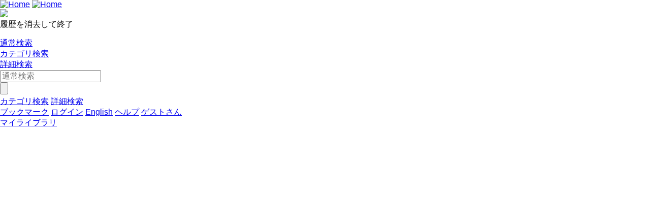

--- FILE ---
content_type: text/html
request_url: http://jiyugaoka-hs-opac.limedio.ricoh.co.jp/
body_size: 508
content:
<html>
<head>
<!--
<meta http-equiv="Refresh" content="1;URL=/mylimedio/top.do">
 -->
<meta http-equiv="Refresh" content="1;URL=/drupal/">
<meta http-equiv="Content-Type" content="text/html; charset=euc-jp">
<style type="text/css">
<!--
p { text-align: center; font-size: 13pt; }
#en {margin-top: 5em; }
-->
</style>
<title>LIMEDIO</title>
</head>

<body>
<div id="jp">
<p>図書館の蔵書検索ページへ自動的に移動します。</p>
</div>
<div id="en">
<p>Jumping to the library service ...</p>
</div>
</body>
</html>


--- FILE ---
content_type: text/html; charset=UTF-8
request_url: http://jiyugaoka-hs-opac.limedio.ricoh.co.jp/drupal/
body_size: 11418
content:




<!DOCTYPE html>
<html lang="ja">
<head>
<meta charset="utf-8">
<meta http-equiv="X-UA-Compatible" content="IE=Edge">
<meta name="viewport" content="width=device-width,initial-scale=1.0,minimum-scale=1.0,user-scalable=no" />
<link rel="stylesheet" href="/opac/assets/drupal-27e088a4718a89b442bce78c117f79ae8145de2470e3f903be3c89600acdca41.css" media="all" />
<link rel="stylesheet" href="/opac/assets/drupal_green-068167f0f2214a307d685f0054f06cbcfdedf5044f8958a387ec8a1027846c3d.css" media="screen" id="lid-cms-theme-sheet" />

     <link rel="stylesheet" media="all" href="/drupal/sites/default/files/css/css_2jqeg0vAN8W9baZ1N4niDsAetW2K-B7GcghBxyP5y-M.css?delta=0&amp;language=ja&amp;theme=limedio2&amp;include=eJwlylsKgDAMRNENBQvuKLaDBBIDHR_U1Qv253I-bnUlR9mUkDodIHUHpWZHObKHur0Qt0CzXOfMwRMxfRselr9LZLscH8HzIYI" />
<link rel="stylesheet" media="all" href="/drupal/sites/default/files/css/css_LfZnwquzjUivy2WeXYf3w-e-EIOYVLGEF-Xsuk8Jwm8.css?delta=1&amp;language=ja&amp;theme=limedio2&amp;include=eJwlylsKgDAMRNENBQvuKLaDBBIDHR_U1Qv253I-bnUlR9mUkDodIHUHpWZHObKHur0Qt0CzXOfMwRMxfRselr9LZLscH8HzIYI" />
  <meta http-equiv="Pragma" content="no-cache"> <meta http-equiv="Cache-Control" content="no-cache">


<link rel="stylesheet" href="/drupal/sites/default/files/drupal_custom.css" media="all" />
<link rel="stylesheet" href="/drupal/sites/default/files/drupal_green_custom.css" media="screen" />
<link rel="stylesheet" href="/opac/assets/drupal_print-f6c267b5a427b7ccf0eb25f660ecd2dd28d17b303488e95844dbeb416386f310.css" media="print" />
<link rel="stylesheet" href="/drupal/sites/default/files/drupal_print_custom.css" media="print" />
<link rel="icon" type="image/x-icon" href="/opac/images/green/favicon.ico" />

<title>    自由ケ丘高校図書館
</title>
<meta name="keywords" content="" />
<meta name="description" content="" />
<meta name="format-detection" content="telephone=no">

<meta name="twitter:card" content="">
<meta name="twitter:site" content="">
<meta name="twitter:title" content="">
<meta name="twitter:description" content="">
<meta name="twitter:image" content="">

<meta property="og:title" content="" />
<meta property="og:type" content="website" />
<meta property="og:url" content="" />
<meta property="og:image" content="" />
<meta property="og:description" content="" />
<meta name="csrf-param" content="authenticity_token" />
<meta name="csrf-token" content="0XuFk0LIysXF5_qx2PRBemO47sWAyXHz_Ru9zcZ7BO1FrY1fkXBcjciNsrL2jylJFLPyVhIwgRdM-Lg-pNqjCg" />
</head>
<body class="exported-layout">
    <div class="c_header" id="header">
  <div class="wrap">
    <div  class="c_logo_area">
      <div class="c_logo">        <div class="c_logo_left">
          <a href="/opac/"><img alt="Home" title="Home" class="c_logo_img" src="/opac/images/green/logo.png" /></a>
          <a href="/opac/"><img alt="Home" title="Home" class="c_logo_img_mobi p_logo_img_sp" src="/opac/images/green/logo_mobi.png" /></a>
        </div>
            <div class="c_logo_right p_logo_right"><img src="/opac/images/green/top-image.png" /></div>
</div>      <div class="c_exit_session p_exit_session">
        <a class="c_logout_buttons pc_only exit_session" id="lid-exit-user-session-button">履歴を消去して終了</a>
      </div>
    </div>
    
    <div class="c_header_message_area">
      
    </div>
  </div>
  <div class="c_header_btn_area p_header_btn_area">
    <a href="/opac/user/top">
            <span class="icon-user"></span>
</a>    <a class="l_icon_menu" href="#!">
        <span class="icon-menu"></span>
</a>  </div>
  <!-- ハンバーガーメニュー -->
  <ul class="menuList l_sp_menuList" style="display: none;">
    <li class="separateLine"></li>
    <li class="separateLine"></li>
      <li><a href="/opac/category">カテゴリ検索</a></li>
    <li><a href="/opac/complexsearch">詳細検索</a></li>
    <li><a href="/opac/bookmarklist">ブックマーク</a></li>
    <li>
        <a href="/opac/user/login">ログイン</a>
    </li>
    <li>
      <a href="/drupal/en/">English</a>
    </li>
    <li>
      <a target="limedio_help" href="/help/doku.php?id=ja:help:service">ヘルプ</a>
    </li>
    <li>
      <a class="exit_session" href="#nop">履歴を消去して終了</a>
    </li>
  </ul>
</div>
<input type="hidden" value="すべてのタブを閉じてください。" id="common_message_close_other_tabs">
<input type="hidden" value="/opac/user/session/exit" id="exit_user_session_path">
<input type="hidden" value="/drupal" id="common_url_top">



  <div id="header_menu" class="p_header_menu c_top_menu">
  <ul class="header_menu_list wrap">
  </ul>
</div>
      <div id="lid_search_select" class="c_search_select p_search_select">
      <a class="c_active" href="http://jiyugaoka-hs-opac.limedio.ricoh.co.jp/opac/">通常検索</a>
      <div class="c_line"></div>
          <a class="" href="/opac/category">カテゴリ検索</a>
          <div class="c_line"></div>
      <a class="" href="/opac/complexsearch">詳細検索</a>
    </div>
<div id="lid_search" class="c_search p_search">
  <div class="wrap">
    <form class="c_search_left" id="lid_normal_search_form" action="/opac/search" accept-charset="UTF-8" method="get">

        

        <div class="c_normal_search">
          <input type="text" name="q" id="q" placeholder="通常検索" class="c_search_menu_qq" />
          <input type="hidden" id="lid_useIntellisense" value="false" >
          <div class="c_search_btn_wrap" id="lid_searchBtn">
            <span class="icon-search"></span>
            <input type="button" name="commit" value="" class="c_search_btn" data-disable-with="" />
          </div>
        </div>
            <a class="c_a_search_left" href="/opac/category">カテゴリ検索</a>
        <a class="c_a_search_left" id="lid-complex-search_entry" href="/opac/complexsearch">詳細検索</a>
</form>
    <div class="c_search_right">
      <a class="c_a_search_right" id="lid-top_of_bookmark" href="/opac/bookmarklist">ブックマーク</a>
          <a class="c_a_search_right" id="c_a_login" href="/opac/user/login">ログイン</a>
      <a class="c_a_search_right" href="/drupal/en/">English</a>
      <a class="c_a_search_right" target="limedio_help" href="/help/doku.php?id=ja:help:service">ヘルプ</a>
      <a class="c_a_mylibrary" id="lid-mylibrary_entry" href="/opac/user/top">
              <span class="icon-user"></span>
    <span id="lid-user-signature">ゲストさん</span><br>マイライブラリ

</a>      
    </div>
  </div>
</div>

  
     <div class="dialog-off-canvas-main-canvas" data-off-canvas-main-canvas>
    


<div id="main">
 
  <div class="breadcrumb">
    
  
    </div>


  


  <div class="wrap">
      <script src='/drupal/core/assets/vendor/jquery/jquery.js'></script>
        <div id="topLeft"  class="region">
    <div data-drupal-messages-fallback class="hidden"></div>
  <div id="block-xinzheziliao" class="panel linkArea">
    <h3>新着資料</h3>
    
    
            <div class="clearfix text-formatted field field--name-body field--type-text-with-summary field--label-hidden field__item"><p><iframe id="new_arrival" onload="get_frame_height(this.id)" scrolling="no" src="/cgi-bin/limedio/portal/carousel/new_arrival?locale=ja&amp;theme=cyan" style="width:1px; min-width:100%;*width:100%;frameborder:0px;"></iframe><script type="text/javascript" src="/limedio/portal/carousel/js/get_frame_height.js"></script></p>
<ul>
<li><a href="/opac/search?arrivedwithin=60&amp;listname-en=newArrival&amp;listname-ja=%E6%96%B0%E7%9D%80%E5%9B%B3%E6%9B%B8&amp;loc_formula=LOCATION%3D8&amp;searchmode=dirsearch&amp;target=local&amp;type=book">新着資料の詳細</a></li>
</ul>

</div>
      
    

</div>

   
<div class="views-element-container"><div class="view view-frontpage view-id-frontpage view-display-id-page_1 js-view-dom-id-8742466dcd3a0e9cdf73495f19bab84e113b2be623ba3ab7acdc5562fc36d6a8">
  
    
      
      <div class="view-empty">
    </div>
  
      
          </div>
</div>

  </div>

        <div id="topRight"  class="region">
    
  <div id="block-daichunoduoiziliao" class="panel linkArea">
    <h3>貸出の多い資料</h3>
    
    
            <div class="clearfix text-formatted field field--name-body field--type-text-with-summary field--label-hidden field__item"><div class="panel topBestReader">&nbsp;</div>
<div class="bestreader_list"><a href="/opac/category/2">ベストリーダー一覧ページ </a></div>
<div class="bestreader_float_clear">
<script type="text/javascript">
var br_url = encodeURI(
"/cgi-bin/limedio/portal/carousel/bestreader?locale=ja&output=html&name=全体");
jQuery.ajaxSetup({ cache: false });
jQuery(".topBestReader").load(br_url );
</script></div>
</div>
      
    

</div>

   

  </div>

  </div>
</div>

  </div>
 

  


    <div class="c_footer p_footer l_sp_menue_hidden" id="footer">
    <div class="wrap">
      <a class="pageTop" href="#">ページトップ</a>
      <div class="c_footer_link">
      </div>
    </div>
    <div class="c_footer_message_area">
      <script> window.addEventListener("load", function() { var regex = new RegExp("[?&]" + "trans_url".replace(/[\[\]]/g, "\\$&") + "(=([^&#]*)|&|#|$)"); var results = regex.exec(window.location.href); if (results && results[2]) { var trans_url = decodeURIComponent(results[2].replace(/\+/g, " ")); if(trans_url.indexOf("/")!==0 && trans_url.indexOf("https://"+window.location.host)!==0 && trans_url.indexOf("http://"+window.location.host)!==0){ alert("Invalid parameter. Transition to the top screen."); window.location.href=window.location.protocol+"//"+window.location.host+"/index.html"; } } }); </script> 
    </div>
    
  </div>

    <span class="hidden" data-jsvar="timeout" data-jsvalue="10800000"></span>
  <span class="hidden" data-jsvar="signedIn" data-jsvalue="false"></span>
  <span class="hidden" data-jsvar="urlToRedirect" data-jsvalue="/opac/system/timeout"></span>
  <span class="hidden" data-jsvar="pageRangeError" data-jsvalue="指定されたページは範囲外です。"></span>
  <span class="hidden" data-jsvar="invalidInputError" data-jsvalue="入力値に誤りがあります。"></span>
  <span class="hidden" data-jsvar="illegalCondition" data-jsvalue="検索条件を入力してください。"></span>
  <span class="hidden" data-jsvar="helpPage" data-jsvalue="/help/doku.php?id=ja:help:service"></span>
  <span class="hidden" data-jsvar="spinnerImage" data-jsvalue="/opac/images/gif-load.gif"></span>
  <span class="hidden" data-jsvar="popCloseFallbackPath" data-jsvalue="/opac/"></span>
  <span class="hidden" data-jsvar="currentLocale" data-jsvalue="ja"></span>

  <script src="/opac/assets/application-dd00a134d0b9e36caaf39b64bb19b03f83e77a2b944e6754d91963bf963796ea.js"></script>
  <script src="/opac/assets/common/common-f4f657c2136d34b76bdc44d50c0ca2c0f56b257df9185b888331c2d9f9563c6f.js"></script>
  <script src="/opac/assets/top_page-5c9e7e766eea963f8bc3ed267a2922ae57dca341861e6b26058ce4614797f7e4.js"></script>
    <script src="/opac/assets/common/session_exit-be3d14897abb6cba7eee1d9e907363f2aeb6a2a1ad3b23ff2243f6b93f454a3e.js"></script>
    <script src="/opac/assets/common/shared-6b539c3ede34d5235a4840bca9bf8000ba3d09df895695a3cb6b099886a72c59.js"></script>
    <script src="/opac/assets/shared/search-806a83cd4ae8946e09d6b2a9124f7d62fe32383824c505980c22e8291cb6b739.js"></script>

</body>
</html>


